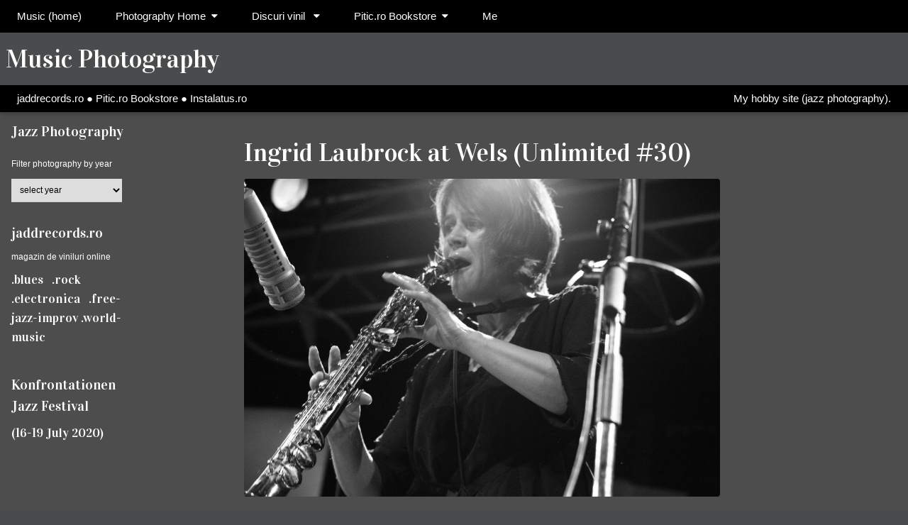

--- FILE ---
content_type: text/html; charset=UTF-8
request_url: https://2z.ro/Music/V3/Photography/show-one-photo/?foto=2016_Ingrid_Laubrock_Wels_01.jpg
body_size: 4700
content:



<!DOCTYPE html>
<!-- V3 Template Show one Foto  -->
<!-- Google Tag Manager -->
<script>(function(w,d,s,l,i){w[l]=w[l]||[];w[l].push({'gtm.start':
new Date().getTime(),event:'gtm.js'});var f=d.getElementsByTagName(s)[0],
j=d.createElement(s),dl=l!='dataLayer'?'&l='+l:'';j.async=true;j.src=
'https://www.googletagmanager.com/gtm.js?id='+i+dl;f.parentNode.insertBefore(j,f);
})(window,document,'script','dataLayer','GTM-PVXR84M');</script>
<!-- End Google Tag Manager --><html lang="en">
<head>
    <meta charset="UTF-8">
    <meta name="viewport" content="width=device-width, initial-scale=1">

    <title> Ingrid Laubrock (reeds) with Anti-House Quartet at Unlimited 30 jazz festival Austria 2016)</title>
    <meta name="description" content="Ingrid Laubrock at Wels (Unlimited #30) Tom Rainey (drums), Kris Davis (piano), Mary Halvorson (guitar), Ingrid Laubrock (saxophones)  Anti-House Wels Alter Schl8hof" />
    <meta name="keywords" content="Tom Rainey (drums), Kris Davis (piano), Mary Halvorson (guitar), Ingrid Laubrock (saxophones)" />

    <link rel="stylesheet" href="//www.2z.ro/Music/V3/GLOBAL/foto-black.css">
    <link rel="stylesheet" href="https://fonts.googleapis.com/css?family=Vidaloka">
    <link rel="stylesheet" href="https://cdnjs.cloudflare.com/ajax/libs/font-awesome/4.7.0/css/font-awesome.min.css">
</head>

<body>
<!-- Google Tag Manager (noscript) -->
<noscript><iframe src="https://www.googletagmanager.com/ns.html?id=GTM-PVXR84M"
height="0" width="0" style="display:none;visibility:hidden"></iframe></noscript>
<!-- End Google Tag Manager (noscript) -->&nbsp;<br>
<!-- Navbar -->
<div class="w3-top"><!-- menu 01 V3 GLOBAL -->

  <div class="w3-bar w3-black w3-card"><!-- 1 -->

<!-- mobile section 1 -->	
	<a class="w3-bar-item w3-button w3-padding-large w3-hide-medium w3-hide-large w3-right" href="javascript:void(0)" onclick="myFunction()" title="Toggle Navigation Menu"><i class="fa fa-bars fa-2x"></i></a> <!-- barele menu small -->

    <div class="w3-black"><a href="/Music/" class="w3-bar-item w3-button w3-padding-medium w3-hide-large w3-hide-medium"><h3><font face="Vidaloka"> Music Photography. </font></h3></a></div>
<!-- mobile section 1 -->	


<!-- desktop section 1 -->	

    <a href="/Music/" class="w3-bar-item w3-button w3-padding-large w3-hide-small">Music (home)</a>

	<div class="w3-dropdown-hover w3-hide-small">
      <button class="w3-padding-large w3-button" title="More"><A HREF="/Music/V3/Photography/">Photography Home</A> &nbsp;<i class="fa fa-caret-down"></i></button>     
      <div class="w3-dropdown-content w3-bar-block w3-card-4">
        <a href="/Music/V3/Photography/show-all-photos/" class="w3-bar-item w3-button">Show all photos</a>
		<a href="/Music/V3/Photography/show-photos-high-rank/" class="w3-bar-item w3-button">Show photos High Rank</a>
        <a href="/Music/V3/Photography/admin" class="w3-bar-item w3-button">Photo Admin</a>
		<a href="/Music/Photography/" class="w3-bar-item w3-button">Photography old site</a>
      </div>
    </div>


	<div class="w3-dropdown-hover w3-hide-small">
      <button class="w3-padding-large w3-button" title="More">Discuri vinil  &nbsp; <i class="fa fa-caret-down"></i></button>     
      <div class="w3-dropdown-content w3-bar-block w3-card-4">
                <a href="/Music/V3/Store/" class="w3-bar-item w3-button">Discuri pickup (back to vinyl)</a>
		<a href="https://www.jaddrecords.ro/vinyl/filtre/genre-free-jazz-improv/genre-jazz/genre-rock/?wh=2z" class="w3-bar-item w3-button">Magazin online de discuri rock (vinyl)</a>
		<a href="/Music/Discuri_Vinil/King_Crimson/" class="w3-bar-item w3-button">King Crimson</a>
      </div>
    </div>



	<div class="w3-dropdown-hover w3-hide-small">
      <button class="w3-padding-large w3-button" title="More">Pitic.ro Bookstore&nbsp; <i class="fa fa-caret-down"></i></button>     
      <div class="w3-dropdown-content w3-bar-block w3-card-4">
                <a href="https://www.libraria-pitic.ro/4-psihologie" class="w3-bar-item w3-button" target="new">Psihologie</a>
                <a href="https://www.libraria-pitic.ro/8-beletristica-roman" class="w3-bar-item w3-button" target="new">Proza, beletristica, roman</a>
                <a href="https://www.libraria-pitic.ro/14-istorie-politica-social" class="w3-bar-item w3-button" target="new">Istorie, politica social</a>
                <a href="https://www.libraria-pitic.ro/6-educatie" class="w3-bar-item w3-button" target="new">Educatie</a>
				<a href="https://www.libraria-pitic.ro/10-spiritualitate-si-filosofie" class="w3-bar-item w3-button" target="new">Spiritualitate si filosofie</a>
				<a href="https://www.libraria-pitic.ro/57-arte" class="w3-bar-item w3-button" target="new">Arte</a>
				<a href="https://www.libraria-pitic.ro/106-lifestyle" class="w3-bar-item w3-button" target="new">Lifestyle</a>
				<a href="https://www.libraria-pitic.ro/27-raftul-denisei" class="w3-bar-item w3-button" target="new">colectia Raftul Denisei</a>
				<a href="https://www.libraria-pitic.ro/12-carti-pentru-copii" class="w3-bar-item w3-button" target="new">Carti pentru copii</a>
				<a href="https://www.libraria-pitic.ro/31-medicina-si-farmacologie" class="w3-bar-item w3-button" target="new">Medicina si farmacologie</a>
				
				







      </div>
    </div>


    <a href="/Music/contact/" class="w3-bar-item w3-button w3-padding-large w3-hide-small">Me</a>
    






    <!-- <a href="javascript:void(0)" class="w3-padding-large w3-hover-red w3-hide-small w3-right"><i class="fa fa-search"></i></a>-->

  </div><!-- 1 -->

<!-- desktop section 1 -->	




	<div class="w3-bar w3-blue-grey w3-card"><!-- 23 -->


<!-- mobile section 2 -->
 		<div class="w3-quarter w3-row-padding w3-blue-grey w3-hide-medium w3-hide-small" align="left">
				<h1>
<style> a:link { text-decoration: none; }</style>
				<div class="w3-hide-medium w3-hide-small"><font face="Vidaloka">  Music <a href="/Music/" target="_blank">Photography
				</a></font></div>
				</h1>
		</div>
<!-- mobile section 2 -->


<!-- desktop section 2 -->	
		<div class="w3-threequarter w3-row-padding">
			<p class="w3-medium">
			</p>
		</div>

    <div class="w3-bar w3-black w3-row-padding w3-padding w3-hide-medium w3-hide-small">
	
		<div class="w3-half" >
<A HREF="https://www.jaddrecords.ro/?wh=2z">jaddrecords.ro </A> &#9679; <A HREF="https://www.libraria-pitic.ro/">Pitic.ro Bookstore</A> 
&#9679; <A HREF="https://www.instalatus.ro">Instalatus.ro</A> 
		</div>

		<div class="w3-half" align="right"><A HREF="/Music/V3/Photography/show-all-photos/">My hobby site (jazz photography)</A>.
		</div>

</div>



	</div> <!-- 23 -->

	</div><!-- 1 -->

	</div> 

<!-- desktop section 2 -->



<!-- mobile section 3 -->
<!-- Navbar on small screens (remove the onclick attribute if you want the navbar to always show on top of the content when clicking on the links) -->
<div id="navDemo" class="w3-bar-block w3-blue-grey w3-hide w3-hide-large w3-hide-medium w3-top" style="margin-top:50px">
  <a href="/Music/V3/Photography/" class="w3-bar-item w3-button w3-padding-medium" onclick="myFunction()"><H4>Jazz Photography</H4></a>
  <a href="https://www.jaddrecords.ro/vinyl/filtre/genre-jazz/?wh=2z" class="w3-bar-item w3-button w3-padding-medium" onclick="myFunction()"><H4>Magazin de viniluri - jazz</H4></a>
  <a href="https://www.pitic.ro" class="w3-bar-item w3-button w3-padding-medium" onclick="myFunction()"><H4>Pitic.ro (our bookstore)</H4></a>
<!--   <a href="/Music/V3/Photography/admin/" class="w3-bar-item w3-button w3-padding-medium" onclick="myFunction()"><H4>Admin (V3)</H4></a> -->
<a href="/Music/contact/" class="w3-bar-item w3-button w3-padding-medium" onclick="myFunction()"><H4>Contact</H4></a>
<!-- mobile section 3 -->



</div>



<!-- Page content -->
<div class="w3-content" style="max-width:2000px;margin-top:46px">

    <div class="w3-hide-small"><h3>&nbsp;</h3></div>
    <div class="w3-hide-medium w3-hide-large"><h4>&nbsp;</h4></div>

    <!-- Main section -->
    <div class="w3-container w3-content w3-center w3-padding-medium" style="max-width:100%" id="band">
        <div class="w3-row">

            <div class="w3-quarter w3-small w3-hide-small" align="left">
                <div class="w3-hide-small w3-hide-small">
                    <h3>&nbsp;</h3>
                </div>

                		<!-- side menu photo cover -->


<h4>Jazz Photography</h4>

<div class="w3-content w3-half">


<p>Filter photography by year</p>
<form action="/Music/V3/Photography/show-test/" method="get">

<select class="w3-input" name="selected_year" onchange='this.form.submit()'>
	<option value="default">select year</option>
	<option value="any">All years</option>
    <option value="2006">2006</option>
    <option value="2007">2007</option>
    <option value="2008">2008</option>
    <option value="2009">2009</option>
    <option value="2010">2010</option>
    <option value="2011">2011</option>
    <option value="2012">2012</option>
	<option value="2013">2013</option>
	<option value="2014">2014</option>
	<option value="2015">2015</option>
    <option value="2016">2016</option>
 <!-- 
 <option value="2011">2017</option>
    <option value="2011">2018</option>
    <option value="2011">2019</option>
--> 
  </select>
  <br>

<!-- <input type="submit" class="w3-btn w3-black" value="Select"> -->


</form>





<h4><A HREF="https://www.jaddrecords.ro">jaddrecords.ro</A></h4>
magazin de viniluri online
<h5> 
<A HREF="https://www.jaddrecords.ro/catalog/vinyl-39/filtru-gen-blues-8">.blues</A> &nbsp; 
<A HREF="https://www.jaddrecords.ro/catalog/vinyl-39/filtru-gen-rock-2">.rock</A> &nbsp; 
<A HREF="https://www.jaddrecords.ro/catalog/vinyl-39/filtru-gen-electronic-15">.electronica</A> &nbsp; 
<A HREF="https://www.jaddrecords.ro/catalog/vinyl-39/filtru-gen-free-jazz-improv-18">.free-jazz-improv</A>
<A HREF="https://www.jaddrecords.ro/catalog/vinyl-39/filtru-gen-world-30">.world-music</A>
</h5>

<br>

<h4><A HREF="/Music/Jazz_Events/Konfrontationen_festival_2019_Nickelsdorf_Austria/">Konfrontationen Jazz Festival </h4> <h5>(16-19 July 2020)</A></h5>



</div>


		

            </div>

            <div class="w3-threequarter w3-padding-medium" align="left">
                <div class="w3-hide-small w3-hide-small">
                    <h3>&nbsp;</h3>
                </div>

                


<!-- NEW2T --><div class="w3-container w3-padding">

<h1>Ingrid Laubrock at Wels (Unlimited #30)</h1>
<div class="content">
<!-- Photo_File_Name -->
<div class="w3-threequarter">
<img src="/Music/Photos/
2016_Ingrid_Laubrock_Wels_01.jpg" 
class="w3-image w3-round" alt="Live Jazz Photography - Ingrid Laubrock at Wels (Unlimited #30)" TITLE="Live Music Photograpy - Ingrid Laubrock at Wels (Unlimited #30)" / style="width:99%">

</div>

<div style="clear:both"></div>

<div class="w3-half w3-padding-small">
&nbsp;<br>
photo date: 2016-11-13<br>Unlimited 30 (Wels)<br><A HREF=http://www.waschaecht.at/music-unlimited/>www.waschaecht.at/music-unlimited/</A><br>Stage: Alter Schl8hof<br>Band:  Anti-House<br>Musicians: Tom Rainey (drums), Kris Davis (piano), Mary Halvorson (guitar), Ingrid Laubrock (saxophones)
</div>

<div class="w3-half w3-padding-small">
&nbsp;<br>

</div>


</div>


</div>



                <h4>&nbsp;</h4>
            </div>

        </div>
    </div>

</div>
<!-- End Page Content -->

<!-- Footer -->
<footer class="w3-container w3-padding-64 w3-center w3-opacity w3-black w3-xlarge">

<A HREF="https://www.facebook.com/dimitriu"><i class="fa fa-facebook-official w3-hover-opacity"></i></A>

<A HREF="https://www.flickr.com/photos/dotro/albums"><i class="fa fa-flickr w3-hover-opacity"></i></A>
  <A HREF="https://www.instagram.com/bogdan_dimitriu/?hl=en"><i class="fa fa-instagram w3-hover-opacity"></i></A>
<!--   <i class="fa fa-snapchat w3-hover-opacity"></i> -->
<!--   <i class="fa fa-pinterest-p w3-hover-opacity"></i> -->
  <A HREF="https://twitter.com/dubluzet"><i class="fa fa-twitter w3-hover-opacity"></i></A>
  <A HREF="https://www.linkedin.com/groups/13718548/"><i class="fa fa-linkedin w3-hover-opacity"></i></A>
  


<p class="w3-medium">
<A HREF="https://www.2z.ro/Music/"><A HREF="/Music/">Fotografie in concert (jazz)</A> 
 &#9679; 
<A HREF="/Music/Discuri_Vinil/">Discuri Vinil</A>  &#9679; 


    <A HREF="/Music/index/">2020</A>
</footer>
<script>
// Automatic Slideshow - change image every 4 seconds
var myIndex = 0;
carousel();

function carousel() {
    var i;
    var x = document.getElementsByClassName("mySlides");
    for (i = 0; i < x.length; i++) {
        x[i].style.display = "none";
    }
    myIndex++;
    if (myIndex > x.length) { myIndex = 1 }
    x[myIndex-1].style.display = "block";
    setTimeout(carousel, 4000);
}

// Used to toggle the menu on small screens when clicking on the menu button
function myFunction() {
    var x = document.getElementById("navDemo");
    if (x.className.indexOf("w3-show") == -1) {
        x.className += " w3-show";
    } else {
        x.className = x.className.replace(" w3-show", "");
    }
}

// When the user clicks anywhere outside of the modal, close it
var modal = document.getElementById('ticketModal');
window.onclick = function(event) {
    if (event.target == modal) {
        modal.style.display = "none";
    }
}
</script>

</body>
</html>
